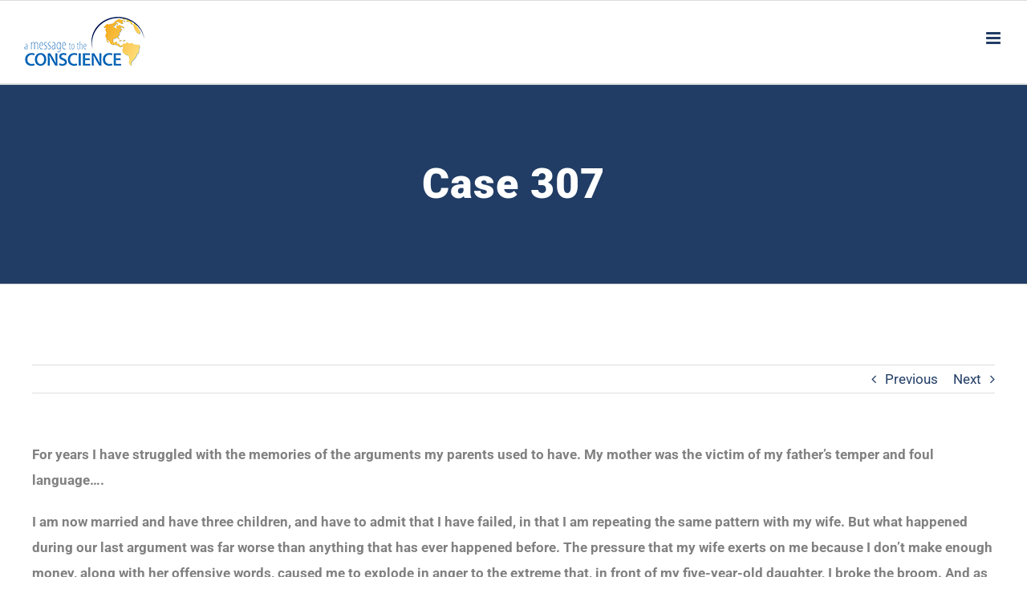

--- FILE ---
content_type: text/html; charset=utf-8
request_url: https://message2conscience.com/case-307/
body_size: 11061
content:
<!DOCTYPE html>
<html class="avada-html-layout-wide avada-html-header-position-top" lang="en-US" prefix="og: http://ogp.me/ns# fb: http://ogp.me/ns/fb#">
<head>
	<meta http-equiv="X-UA-Compatible" content="IE=edge"/>
	<meta http-equiv="Content-Type" content="text/html; charset=utf-8"/>
	<meta name="viewport" content="width=device-width, initial-scale=1"/>
	<title>Case 307 &#8211; Hermano Pablo Ministries</title>
<meta name='robots' content='max-image-preview:large'/>
<link rel="alternate" type="application/rss+xml" title="Hermano Pablo Ministries &raquo; Feed" href="https://message2conscience.com/feed/"/>
<link rel="alternate" type="application/rss+xml" title="Hermano Pablo Ministries &raquo; Comments Feed" href="https://message2conscience.com/comments/feed/"/>
		
		
		
				<link rel="alternate" type="application/rss+xml" title="Hermano Pablo Ministries &raquo; Case 307 Comments Feed" href="https://message2conscience.com/case-307/feed/"/>
<link rel="alternate" title="oEmbed (JSON)" type="application/json+oembed" href="https://message2conscience.com/wp-json/oembed/1.0/embed?url=https%3A%2F%2Fmessage2conscience.com%2Fcase-307%2F"/>
<link rel="alternate" title="oEmbed (XML)" type="text/xml+oembed" href="https://message2conscience.com/wp-json/oembed/1.0/embed?url=https%3A%2F%2Fmessage2conscience.com%2Fcase-307%2F&#038;format=xml"/>
					<meta name="description" content="For years I have struggled with the  memories of the arguments my parents used to have. My mother was the victim of  my father’s temper and foul language....
I am now married and have three  children, and have to admit that I have failed, in that I am repeating the same"/>
				
		<meta property="og:locale" content="en_US"/>
		<meta property="og:type" content="article"/>
		<meta property="og:site_name" content="Hermano Pablo Ministries"/>
		<meta property="og:title" content="  Case 307"/>
				<meta property="og:description" content="For years I have struggled with the  memories of the arguments my parents used to have. My mother was the victim of  my father’s temper and foul language....
I am now married and have three  children, and have to admit that I have failed, in that I am repeating the same"/>
				<meta property="og:url" content="https://message2conscience.com/case-307/"/>
										<meta property="article:published_time" content="2021-01-15T14:07:25-07:00"/>
							<meta property="article:modified_time" content="2024-04-11T04:24:46-07:00"/>
								<meta name="author" content="Linda Stewart"/>
								<meta property="og:image" content="https://message2conscience.com/wp-content/uploads/2021/01/hpm-logo-1.png"/>
		<meta property="og:image:width" content="150"/>
		<meta property="og:image:height" content="63"/>
		<meta property="og:image:type" content="image/png"/>
				<style id='wp-img-auto-sizes-contain-inline-css' type='text/css'>img:is([sizes=auto i],[sizes^="auto," i]){contain-intrinsic-size:3000px 1500px}</style>
<link rel='stylesheet' id='contact-form-7-css' href='https://message2conscience.com/wp-content/plugins/contact-form-7/includes/css/styles.css?ver=6.1.4' type='text/css' media='all'/>
<link rel='stylesheet' id='avada-parent-stylesheet-css' href='https://message2conscience.com/wp-content/themes/Avada/style.css?ver=6.9' type='text/css' media='all'/>
<link rel='stylesheet' id='avada-child-appstylesheet-css' href='https://message2conscience.com/wp-content/themes/Avada-Child-Theme/dist/css/app.css?ver=1.0.4' type='text/css' media='all'/>
<link rel='stylesheet' id='fusion-dynamic-css-css' href='https://message2conscience.com/wp-content/uploads/fusion-styles/d46760dcc1dda1540e7b5a0a86dc0c1e.min.css?ver=3.14.2' type='text/css' media='all'/>
<link rel='stylesheet' id='avada-fullwidth-md-css' href='https://message2conscience.com/wp-content/plugins/fusion-builder/assets/css/media/fullwidth-md.min.css?ver=3.14.2' type='text/css' media='only screen and (max-width: 1000px)'/>
<link rel='stylesheet' id='avada-fullwidth-sm-css' href='https://message2conscience.com/wp-content/plugins/fusion-builder/assets/css/media/fullwidth-sm.min.css?ver=3.14.2' type='text/css' media='only screen and (max-width: 640px)'/>
<link rel='stylesheet' id='avada-icon-md-css' href='https://message2conscience.com/wp-content/plugins/fusion-builder/assets/css/media/icon-md.min.css?ver=3.14.2' type='text/css' media='only screen and (max-width: 1000px)'/>
<link rel='stylesheet' id='avada-icon-sm-css' href='https://message2conscience.com/wp-content/plugins/fusion-builder/assets/css/media/icon-sm.min.css?ver=3.14.2' type='text/css' media='only screen and (max-width: 640px)'/>
<link rel='stylesheet' id='avada-grid-md-css' href='https://message2conscience.com/wp-content/plugins/fusion-builder/assets/css/media/grid-md.min.css?ver=7.14.2' type='text/css' media='only screen and (max-width: 1000px)'/>
<link rel='stylesheet' id='avada-grid-sm-css' href='https://message2conscience.com/wp-content/plugins/fusion-builder/assets/css/media/grid-sm.min.css?ver=7.14.2' type='text/css' media='only screen and (max-width: 640px)'/>
<link rel='stylesheet' id='avada-image-md-css' href='https://message2conscience.com/wp-content/plugins/fusion-builder/assets/css/media/image-md.min.css?ver=7.14.2' type='text/css' media='only screen and (max-width: 1000px)'/>
<link rel='stylesheet' id='avada-image-sm-css' href='https://message2conscience.com/wp-content/plugins/fusion-builder/assets/css/media/image-sm.min.css?ver=7.14.2' type='text/css' media='only screen and (max-width: 640px)'/>
<link rel='stylesheet' id='avada-person-md-css' href='https://message2conscience.com/wp-content/plugins/fusion-builder/assets/css/media/person-md.min.css?ver=7.14.2' type='text/css' media='only screen and (max-width: 1000px)'/>
<link rel='stylesheet' id='avada-person-sm-css' href='https://message2conscience.com/wp-content/plugins/fusion-builder/assets/css/media/person-sm.min.css?ver=7.14.2' type='text/css' media='only screen and (max-width: 640px)'/>
<link rel='stylesheet' id='avada-section-separator-md-css' href='https://message2conscience.com/wp-content/plugins/fusion-builder/assets/css/media/section-separator-md.min.css?ver=3.14.2' type='text/css' media='only screen and (max-width: 1000px)'/>
<link rel='stylesheet' id='avada-section-separator-sm-css' href='https://message2conscience.com/wp-content/plugins/fusion-builder/assets/css/media/section-separator-sm.min.css?ver=3.14.2' type='text/css' media='only screen and (max-width: 640px)'/>
<link rel='stylesheet' id='avada-social-sharing-md-css' href='https://message2conscience.com/wp-content/plugins/fusion-builder/assets/css/media/social-sharing-md.min.css?ver=7.14.2' type='text/css' media='only screen and (max-width: 1000px)'/>
<link rel='stylesheet' id='avada-social-sharing-sm-css' href='https://message2conscience.com/wp-content/plugins/fusion-builder/assets/css/media/social-sharing-sm.min.css?ver=7.14.2' type='text/css' media='only screen and (max-width: 640px)'/>
<link rel='stylesheet' id='avada-social-links-md-css' href='https://message2conscience.com/wp-content/plugins/fusion-builder/assets/css/media/social-links-md.min.css?ver=7.14.2' type='text/css' media='only screen and (max-width: 1000px)'/>
<link rel='stylesheet' id='avada-social-links-sm-css' href='https://message2conscience.com/wp-content/plugins/fusion-builder/assets/css/media/social-links-sm.min.css?ver=7.14.2' type='text/css' media='only screen and (max-width: 640px)'/>
<link rel='stylesheet' id='avada-tabs-lg-min-css' href='https://message2conscience.com/wp-content/plugins/fusion-builder/assets/css/media/tabs-lg-min.min.css?ver=7.14.2' type='text/css' media='only screen and (min-width: 1000px)'/>
<link rel='stylesheet' id='avada-tabs-lg-max-css' href='https://message2conscience.com/wp-content/plugins/fusion-builder/assets/css/media/tabs-lg-max.min.css?ver=7.14.2' type='text/css' media='only screen and (max-width: 1000px)'/>
<link rel='stylesheet' id='avada-tabs-md-css' href='https://message2conscience.com/wp-content/plugins/fusion-builder/assets/css/media/tabs-md.min.css?ver=7.14.2' type='text/css' media='only screen and (max-width: 1000px)'/>
<link rel='stylesheet' id='avada-tabs-sm-css' href='https://message2conscience.com/wp-content/plugins/fusion-builder/assets/css/media/tabs-sm.min.css?ver=7.14.2' type='text/css' media='only screen and (max-width: 640px)'/>
<link rel='stylesheet' id='awb-text-md-css' href='https://message2conscience.com/wp-content/plugins/fusion-builder/assets/css/media/text-md.min.css?ver=3.14.2' type='text/css' media='only screen and (max-width: 1000px)'/>
<link rel='stylesheet' id='awb-text-sm-css' href='https://message2conscience.com/wp-content/plugins/fusion-builder/assets/css/media/text-sm.min.css?ver=3.14.2' type='text/css' media='only screen and (max-width: 640px)'/>
<link rel='stylesheet' id='awb-title-md-css' href='https://message2conscience.com/wp-content/plugins/fusion-builder/assets/css/media/title-md.min.css?ver=3.14.2' type='text/css' media='only screen and (max-width: 1000px)'/>
<link rel='stylesheet' id='awb-title-sm-css' href='https://message2conscience.com/wp-content/plugins/fusion-builder/assets/css/media/title-sm.min.css?ver=3.14.2' type='text/css' media='only screen and (max-width: 640px)'/>
<link rel='stylesheet' id='awb-post-card-image-sm-css' href='https://message2conscience.com/wp-content/plugins/fusion-builder/assets/css/media/post-card-image-sm.min.css?ver=3.14.2' type='text/css' media='only screen and (max-width: 640px)'/>
<link rel='stylesheet' id='avada-swiper-md-css' href='https://message2conscience.com/wp-content/plugins/fusion-builder/assets/css/media/swiper-md.min.css?ver=7.14.2' type='text/css' media='only screen and (max-width: 1000px)'/>
<link rel='stylesheet' id='avada-swiper-sm-css' href='https://message2conscience.com/wp-content/plugins/fusion-builder/assets/css/media/swiper-sm.min.css?ver=7.14.2' type='text/css' media='only screen and (max-width: 640px)'/>
<link rel='stylesheet' id='avada-post-cards-md-css' href='https://message2conscience.com/wp-content/plugins/fusion-builder/assets/css/media/post-cards-md.min.css?ver=7.14.2' type='text/css' media='only screen and (max-width: 1000px)'/>
<link rel='stylesheet' id='avada-post-cards-sm-css' href='https://message2conscience.com/wp-content/plugins/fusion-builder/assets/css/media/post-cards-sm.min.css?ver=7.14.2' type='text/css' media='only screen and (max-width: 640px)'/>
<link rel='stylesheet' id='avada-facebook-page-md-css' href='https://message2conscience.com/wp-content/plugins/fusion-builder/assets/css/media/facebook-page-md.min.css?ver=7.14.2' type='text/css' media='only screen and (max-width: 1000px)'/>
<link rel='stylesheet' id='avada-facebook-page-sm-css' href='https://message2conscience.com/wp-content/plugins/fusion-builder/assets/css/media/facebook-page-sm.min.css?ver=7.14.2' type='text/css' media='only screen and (max-width: 640px)'/>
<link rel='stylesheet' id='avada-twitter-timeline-md-css' href='https://message2conscience.com/wp-content/plugins/fusion-builder/assets/css/media/twitter-timeline-md.min.css?ver=7.14.2' type='text/css' media='only screen and (max-width: 1000px)'/>
<link rel='stylesheet' id='avada-twitter-timeline-sm-css' href='https://message2conscience.com/wp-content/plugins/fusion-builder/assets/css/media/twitter-timeline-sm.min.css?ver=7.14.2' type='text/css' media='only screen and (max-width: 640px)'/>
<link rel='stylesheet' id='avada-flickr-md-css' href='https://message2conscience.com/wp-content/plugins/fusion-builder/assets/css/media/flickr-md.min.css?ver=7.14.2' type='text/css' media='only screen and (max-width: 1000px)'/>
<link rel='stylesheet' id='avada-flickr-sm-css' href='https://message2conscience.com/wp-content/plugins/fusion-builder/assets/css/media/flickr-sm.min.css?ver=7.14.2' type='text/css' media='only screen and (max-width: 640px)'/>
<link rel='stylesheet' id='avada-tagcloud-md-css' href='https://message2conscience.com/wp-content/plugins/fusion-builder/assets/css/media/tagcloud-md.min.css?ver=7.14.2' type='text/css' media='only screen and (max-width: 1000px)'/>
<link rel='stylesheet' id='avada-tagcloud-sm-css' href='https://message2conscience.com/wp-content/plugins/fusion-builder/assets/css/media/tagcloud-sm.min.css?ver=7.14.2' type='text/css' media='only screen and (max-width: 640px)'/>
<link rel='stylesheet' id='avada-instagram-md-css' href='https://message2conscience.com/wp-content/plugins/fusion-builder/assets/css/media/instagram-md.min.css?ver=7.14.2' type='text/css' media='only screen and (max-width: 1000px)'/>
<link rel='stylesheet' id='avada-instagram-sm-css' href='https://message2conscience.com/wp-content/plugins/fusion-builder/assets/css/media/instagram-sm.min.css?ver=7.14.2' type='text/css' media='only screen and (max-width: 640px)'/>
<link rel='stylesheet' id='awb-meta-md-css' href='https://message2conscience.com/wp-content/plugins/fusion-builder/assets/css/media/meta-md.min.css?ver=7.14.2' type='text/css' media='only screen and (max-width: 1000px)'/>
<link rel='stylesheet' id='awb-meta-sm-css' href='https://message2conscience.com/wp-content/plugins/fusion-builder/assets/css/media/meta-sm.min.css?ver=7.14.2' type='text/css' media='only screen and (max-width: 640px)'/>
<link rel='stylesheet' id='awb-layout-colums-md-css' href='https://message2conscience.com/wp-content/plugins/fusion-builder/assets/css/media/layout-columns-md.min.css?ver=3.14.2' type='text/css' media='only screen and (max-width: 1000px)'/>
<link rel='stylesheet' id='awb-layout-colums-sm-css' href='https://message2conscience.com/wp-content/plugins/fusion-builder/assets/css/media/layout-columns-sm.min.css?ver=3.14.2' type='text/css' media='only screen and (max-width: 640px)'/>
<link rel='stylesheet' id='avada-max-1c-css' href='https://message2conscience.com/wp-content/themes/Avada/assets/css/media/max-1c.min.css?ver=7.14.2' type='text/css' media='only screen and (max-width: 640px)'/>
<link rel='stylesheet' id='avada-max-2c-css' href='https://message2conscience.com/wp-content/themes/Avada/assets/css/media/max-2c.min.css?ver=7.14.2' type='text/css' media='only screen and (max-width: 712px)'/>
<link rel='stylesheet' id='avada-min-2c-max-3c-css' href='https://message2conscience.com/wp-content/themes/Avada/assets/css/media/min-2c-max-3c.min.css?ver=7.14.2' type='text/css' media='only screen and (min-width: 712px) and (max-width: 784px)'/>
<link rel='stylesheet' id='avada-min-3c-max-4c-css' href='https://message2conscience.com/wp-content/themes/Avada/assets/css/media/min-3c-max-4c.min.css?ver=7.14.2' type='text/css' media='only screen and (min-width: 784px) and (max-width: 856px)'/>
<link rel='stylesheet' id='avada-min-4c-max-5c-css' href='https://message2conscience.com/wp-content/themes/Avada/assets/css/media/min-4c-max-5c.min.css?ver=7.14.2' type='text/css' media='only screen and (min-width: 856px) and (max-width: 928px)'/>
<link rel='stylesheet' id='avada-min-5c-max-6c-css' href='https://message2conscience.com/wp-content/themes/Avada/assets/css/media/min-5c-max-6c.min.css?ver=7.14.2' type='text/css' media='only screen and (min-width: 928px) and (max-width: 1000px)'/>
<link rel='stylesheet' id='avada-min-shbp-css' href='https://message2conscience.com/wp-content/themes/Avada/assets/css/media/min-shbp.min.css?ver=7.14.2' type='text/css' media='only screen and (min-width: 1286px)'/>
<link rel='stylesheet' id='avada-min-shbp-header-legacy-css' href='https://message2conscience.com/wp-content/themes/Avada/assets/css/media/min-shbp-header-legacy.min.css?ver=7.14.2' type='text/css' media='only screen and (min-width: 1286px)'/>
<link rel='stylesheet' id='avada-max-shbp-css' href='https://message2conscience.com/wp-content/themes/Avada/assets/css/media/max-shbp.min.css?ver=7.14.2' type='text/css' media='only screen and (max-width: 1285px)'/>
<link rel='stylesheet' id='avada-max-shbp-header-legacy-css' href='https://message2conscience.com/wp-content/themes/Avada/assets/css/media/max-shbp-header-legacy.min.css?ver=7.14.2' type='text/css' media='only screen and (max-width: 1285px)'/>
<link rel='stylesheet' id='avada-max-sh-shbp-css' href='https://message2conscience.com/wp-content/themes/Avada/assets/css/media/max-sh-shbp.min.css?ver=7.14.2' type='text/css' media='only screen and (max-width: 1285px)'/>
<link rel='stylesheet' id='avada-max-sh-shbp-header-legacy-css' href='https://message2conscience.com/wp-content/themes/Avada/assets/css/media/max-sh-shbp-header-legacy.min.css?ver=7.14.2' type='text/css' media='only screen and (max-width: 1285px)'/>
<link rel='stylesheet' id='avada-min-768-max-1024-p-css' href='https://message2conscience.com/wp-content/themes/Avada/assets/css/media/min-768-max-1024-p.min.css?ver=7.14.2' type='text/css' media='only screen and (min-device-width: 768px) and (max-device-width: 1024px) and (orientation: portrait)'/>
<link rel='stylesheet' id='avada-min-768-max-1024-p-header-legacy-css' href='https://message2conscience.com/wp-content/themes/Avada/assets/css/media/min-768-max-1024-p-header-legacy.min.css?ver=7.14.2' type='text/css' media='only screen and (min-device-width: 768px) and (max-device-width: 1024px) and (orientation: portrait)'/>
<link rel='stylesheet' id='avada-min-768-max-1024-l-css' href='https://message2conscience.com/wp-content/themes/Avada/assets/css/media/min-768-max-1024-l.min.css?ver=7.14.2' type='text/css' media='only screen and (min-device-width: 768px) and (max-device-width: 1024px) and (orientation: landscape)'/>
<link rel='stylesheet' id='avada-min-768-max-1024-l-header-legacy-css' href='https://message2conscience.com/wp-content/themes/Avada/assets/css/media/min-768-max-1024-l-header-legacy.min.css?ver=7.14.2' type='text/css' media='only screen and (min-device-width: 768px) and (max-device-width: 1024px) and (orientation: landscape)'/>
<link rel='stylesheet' id='avada-max-sh-cbp-css' href='https://message2conscience.com/wp-content/themes/Avada/assets/css/media/max-sh-cbp.min.css?ver=7.14.2' type='text/css' media='only screen and (max-width: 1000px)'/>
<link rel='stylesheet' id='avada-max-sh-sbp-css' href='https://message2conscience.com/wp-content/themes/Avada/assets/css/media/max-sh-sbp.min.css?ver=7.14.2' type='text/css' media='only screen and (max-width: 1000px)'/>
<link rel='stylesheet' id='avada-max-sh-640-css' href='https://message2conscience.com/wp-content/themes/Avada/assets/css/media/max-sh-640.min.css?ver=7.14.2' type='text/css' media='only screen and (max-width: 640px)'/>
<link rel='stylesheet' id='avada-max-shbp-18-css' href='https://message2conscience.com/wp-content/themes/Avada/assets/css/media/max-shbp-18.min.css?ver=7.14.2' type='text/css' media='only screen and (max-width: 1267px)'/>
<link rel='stylesheet' id='avada-max-shbp-32-css' href='https://message2conscience.com/wp-content/themes/Avada/assets/css/media/max-shbp-32.min.css?ver=7.14.2' type='text/css' media='only screen and (max-width: 1253px)'/>
<link rel='stylesheet' id='avada-min-sh-cbp-css' href='https://message2conscience.com/wp-content/themes/Avada/assets/css/media/min-sh-cbp.min.css?ver=7.14.2' type='text/css' media='only screen and (min-width: 1000px)'/>
<link rel='stylesheet' id='avada-max-640-css' href='https://message2conscience.com/wp-content/themes/Avada/assets/css/media/max-640.min.css?ver=7.14.2' type='text/css' media='only screen and (max-device-width: 640px)'/>
<link rel='stylesheet' id='avada-max-main-css' href='https://message2conscience.com/wp-content/themes/Avada/assets/css/media/max-main.min.css?ver=7.14.2' type='text/css' media='only screen and (max-width: 1000px)'/>
<link rel='stylesheet' id='avada-max-cbp-css' href='https://message2conscience.com/wp-content/themes/Avada/assets/css/media/max-cbp.min.css?ver=7.14.2' type='text/css' media='only screen and (max-width: 1000px)'/>
<link rel='stylesheet' id='avada-max-sh-cbp-cf7-css' href='https://message2conscience.com/wp-content/themes/Avada/assets/css/media/max-sh-cbp-cf7.min.css?ver=7.14.2' type='text/css' media='only screen and (max-width: 1000px)'/>
<link rel='stylesheet' id='avada-max-sh-cbp-social-sharing-css' href='https://message2conscience.com/wp-content/themes/Avada/assets/css/media/max-sh-cbp-social-sharing.min.css?ver=7.14.2' type='text/css' media='only screen and (max-width: 1000px)'/>
<link rel='stylesheet' id='fb-max-sh-cbp-css' href='https://message2conscience.com/wp-content/plugins/fusion-builder/assets/css/media/max-sh-cbp.min.css?ver=3.14.2' type='text/css' media='only screen and (max-width: 1000px)'/>
<link rel='stylesheet' id='fb-min-768-max-1024-p-css' href='https://message2conscience.com/wp-content/plugins/fusion-builder/assets/css/media/min-768-max-1024-p.min.css?ver=3.14.2' type='text/css' media='only screen and (min-device-width: 768px) and (max-device-width: 1024px) and (orientation: portrait)'/>
<link rel='stylesheet' id='fb-max-640-css' href='https://message2conscience.com/wp-content/plugins/fusion-builder/assets/css/media/max-640.min.css?ver=3.14.2' type='text/css' media='only screen and (max-device-width: 640px)'/>
<link rel='stylesheet' id='fb-max-1c-css' href='https://message2conscience.com/wp-content/plugins/fusion-builder/assets/css/media/max-1c.css?ver=3.14.2' type='text/css' media='only screen and (max-width: 640px)'/>
<link rel='stylesheet' id='fb-max-2c-css' href='https://message2conscience.com/wp-content/plugins/fusion-builder/assets/css/media/max-2c.css?ver=3.14.2' type='text/css' media='only screen and (max-width: 712px)'/>
<link rel='stylesheet' id='fb-min-2c-max-3c-css' href='https://message2conscience.com/wp-content/plugins/fusion-builder/assets/css/media/min-2c-max-3c.css?ver=3.14.2' type='text/css' media='only screen and (min-width: 712px) and (max-width: 784px)'/>
<link rel='stylesheet' id='fb-min-3c-max-4c-css' href='https://message2conscience.com/wp-content/plugins/fusion-builder/assets/css/media/min-3c-max-4c.css?ver=3.14.2' type='text/css' media='only screen and (min-width: 784px) and (max-width: 856px)'/>
<link rel='stylesheet' id='fb-min-4c-max-5c-css' href='https://message2conscience.com/wp-content/plugins/fusion-builder/assets/css/media/min-4c-max-5c.css?ver=3.14.2' type='text/css' media='only screen and (min-width: 856px) and (max-width: 928px)'/>
<link rel='stylesheet' id='fb-min-5c-max-6c-css' href='https://message2conscience.com/wp-content/plugins/fusion-builder/assets/css/media/min-5c-max-6c.css?ver=3.14.2' type='text/css' media='only screen and (min-width: 928px) and (max-width: 1000px)'/>
<script type="text/javascript" src="https://message2conscience.com/wp-includes/js/jquery/jquery.min.js?ver=3.7.1" id="jquery-core-js"></script>
<link rel="https://api.w.org/" href="https://message2conscience.com/wp-json/"/><link rel="alternate" title="JSON" type="application/json" href="https://message2conscience.com/wp-json/wp/v2/posts/20307"/><link rel="EditURI" type="application/rsd+xml" title="RSD" href="https://message2conscience.com/xmlrpc.php?rsd"/>
<meta name="generator" content="WordPress 6.9"/>
<link rel="canonical" href="https://message2conscience.com/case-307/"/>
<link rel='shortlink' href='https://message2conscience.com/?p=20307'/>
		<link rel="manifest" href="https://message2conscience.com/wp-json/wp/v2/web-app-manifest">
					<meta name="theme-color" content="#fff">
								<meta name="apple-mobile-web-app-capable" content="yes">
				<meta name="mobile-web-app-capable" content="yes">

				<link rel="apple-touch-startup-image" href="https://message2conscience.com/wp-content/uploads/2022/08/cropped-English-Logo-Square-192x192.png">

				<meta name="apple-mobile-web-app-title" content="HPM">
		<meta name="application-name" content="HPM">
		<link rel="preload" href="https://message2conscience.com/wp-content/uploads/fusion-gfonts/KFO7CnqEu92Fr1ME7kSn66aGLdTylUAMa3yUBA.woff2" as="font" type="font/woff2" crossorigin><style type="text/css" id="css-fb-visibility">@media screen and (max-width:640px){.fusion-no-small-visibility{display:none!important}body .sm-text-align-center{text-align:center!important}body .sm-text-align-left{text-align:left!important}body .sm-text-align-right{text-align:right!important}body .sm-text-align-justify{text-align:justify!important}body .sm-flex-align-center{justify-content:center!important}body .sm-flex-align-flex-start{justify-content:flex-start!important}body .sm-flex-align-flex-end{justify-content:flex-end!important}body .sm-mx-auto{margin-left:auto!important;margin-right:auto!important}body .sm-ml-auto{margin-left:auto!important}body .sm-mr-auto{margin-right:auto!important}body .fusion-absolute-position-small{position:absolute;width:100%}.awb-sticky.awb-sticky-small{position:sticky;top:var(--awb-sticky-offset,0)}}@media screen and (min-width:641px) and (max-width:1000px){.fusion-no-medium-visibility{display:none!important}body .md-text-align-center{text-align:center!important}body .md-text-align-left{text-align:left!important}body .md-text-align-right{text-align:right!important}body .md-text-align-justify{text-align:justify!important}body .md-flex-align-center{justify-content:center!important}body .md-flex-align-flex-start{justify-content:flex-start!important}body .md-flex-align-flex-end{justify-content:flex-end!important}body .md-mx-auto{margin-left:auto!important;margin-right:auto!important}body .md-ml-auto{margin-left:auto!important}body .md-mr-auto{margin-right:auto!important}body .fusion-absolute-position-medium{position:absolute;width:100%}.awb-sticky.awb-sticky-medium{position:sticky;top:var(--awb-sticky-offset,0)}}@media screen and (min-width:1001px){.fusion-no-large-visibility{display:none!important}body .lg-text-align-center{text-align:center!important}body .lg-text-align-left{text-align:left!important}body .lg-text-align-right{text-align:right!important}body .lg-text-align-justify{text-align:justify!important}body .lg-flex-align-center{justify-content:center!important}body .lg-flex-align-flex-start{justify-content:flex-start!important}body .lg-flex-align-flex-end{justify-content:flex-end!important}body .lg-mx-auto{margin-left:auto!important;margin-right:auto!important}body .lg-ml-auto{margin-left:auto!important}body .lg-mr-auto{margin-right:auto!important}body .fusion-absolute-position-large{position:absolute;width:100%}.awb-sticky.awb-sticky-large{position:sticky;top:var(--awb-sticky-offset,0)}}</style><link rel="icon" href="https://message2conscience.com/wp-content/uploads/2022/08/cropped-English-Logo-Square-32x32.png" sizes="32x32"/>
<link rel="icon" href="https://message2conscience.com/wp-content/uploads/2022/08/cropped-English-Logo-Square-192x192.png" sizes="192x192"/>
<link rel="apple-touch-icon" href="https://message2conscience.com/wp-content/uploads/2022/08/cropped-English-Logo-Square-180x180.png"/>
<meta name="msapplication-TileImage" content="https://message2conscience.com/wp-content/uploads/2022/08/cropped-English-Logo-Square-270x270.png"/>
		<script type="text/javascript">var doc=document.documentElement;doc.setAttribute('data-useragent',navigator.userAgent);</script>
		
	<style id='global-styles-inline-css' type='text/css'>:root{--wp--preset--aspect-ratio--square:1;--wp--preset--aspect-ratio--4-3: 4/3;--wp--preset--aspect-ratio--3-4: 3/4;--wp--preset--aspect-ratio--3-2: 3/2;--wp--preset--aspect-ratio--2-3: 2/3;--wp--preset--aspect-ratio--16-9: 16/9;--wp--preset--aspect-ratio--9-16: 9/16;--wp--preset--color--black:#000;--wp--preset--color--cyan-bluish-gray:#abb8c3;--wp--preset--color--white:#fff;--wp--preset--color--pale-pink:#f78da7;--wp--preset--color--vivid-red:#cf2e2e;--wp--preset--color--luminous-vivid-orange:#ff6900;--wp--preset--color--luminous-vivid-amber:#fcb900;--wp--preset--color--light-green-cyan:#7bdcb5;--wp--preset--color--vivid-green-cyan:#00d084;--wp--preset--color--pale-cyan-blue:#8ed1fc;--wp--preset--color--vivid-cyan-blue:#0693e3;--wp--preset--color--vivid-purple:#9b51e0;--wp--preset--color--awb-color-1:#fff;--wp--preset--color--awb-color-2:#f6f6f6;--wp--preset--color--awb-color-3:#e0dede;--wp--preset--color--awb-color-4:gray;--wp--preset--color--awb-color-5:#1a80b6;--wp--preset--color--awb-color-6:#213d65;--wp--preset--color--awb-color-7:#333;--wp--preset--color--awb-color-8:#2d2d2d;--wp--preset--color--awb-color-custom-10:#105378;--wp--preset--color--awb-color-custom-11:rgba(28,214,195,.83);--wp--preset--color--awb-color-custom-12:#787878;--wp--preset--color--awb-color-custom-13:#4b75ac;--wp--preset--color--awb-color-custom-14:#ebeaea;--wp--preset--color--awb-color-custom-15:#ebebeb;--wp--preset--color--awb-color-custom-16:#90c9e8;--wp--preset--color--awb-color-custom-17:#5aabd6;--wp--preset--color--awb-color-custom-18:#ddd;--wp--preset--gradient--vivid-cyan-blue-to-vivid-purple:linear-gradient(135deg,#0693e3 0%,#9b51e0 100%);--wp--preset--gradient--light-green-cyan-to-vivid-green-cyan:linear-gradient(135deg,#7adcb4 0%,#00d082 100%);--wp--preset--gradient--luminous-vivid-amber-to-luminous-vivid-orange:linear-gradient(135deg,#fcb900 0%,#ff6900 100%);--wp--preset--gradient--luminous-vivid-orange-to-vivid-red:linear-gradient(135deg,#ff6900 0%,#cf2e2e 100%);--wp--preset--gradient--very-light-gray-to-cyan-bluish-gray:linear-gradient(135deg,#eee 0%,#a9b8c3 100%);--wp--preset--gradient--cool-to-warm-spectrum:linear-gradient(135deg,#4aeadc 0%,#9778d1 20%,#cf2aba 40%,#ee2c82 60%,#fb6962 80%,#fef84c 100%);--wp--preset--gradient--blush-light-purple:linear-gradient(135deg,#ffceec 0%,#9896f0 100%);--wp--preset--gradient--blush-bordeaux:linear-gradient(135deg,#fecda5 0%,#fe2d2d 50%,#6b003e 100%);--wp--preset--gradient--luminous-dusk:linear-gradient(135deg,#ffcb70 0%,#c751c0 50%,#4158d0 100%);--wp--preset--gradient--pale-ocean:linear-gradient(135deg,#fff5cb 0%,#b6e3d4 50%,#33a7b5 100%);--wp--preset--gradient--electric-grass:linear-gradient(135deg,#caf880 0%,#71ce7e 100%);--wp--preset--gradient--midnight:linear-gradient(135deg,#020381 0%,#2874fc 100%);--wp--preset--font-size--small:12.75px;--wp--preset--font-size--medium:20px;--wp--preset--font-size--large:25.5px;--wp--preset--font-size--x-large:42px;--wp--preset--font-size--normal:17px;--wp--preset--font-size--xlarge:34px;--wp--preset--font-size--huge:51px;--wp--preset--spacing--20:.44rem;--wp--preset--spacing--30:.67rem;--wp--preset--spacing--40:1rem;--wp--preset--spacing--50:1.5rem;--wp--preset--spacing--60:2.25rem;--wp--preset--spacing--70:3.38rem;--wp--preset--spacing--80:5.06rem;--wp--preset--shadow--natural:6px 6px 9px rgba(0,0,0,.2);--wp--preset--shadow--deep:12px 12px 50px rgba(0,0,0,.4);--wp--preset--shadow--sharp:6px 6px 0 rgba(0,0,0,.2);--wp--preset--shadow--outlined:6px 6px 0 -3px #fff , 6px 6px #000;--wp--preset--shadow--crisp:6px 6px 0 #000}:where(.is-layout-flex){gap:.5em}:where(.is-layout-grid){gap:.5em}body .is-layout-flex{display:flex}.is-layout-flex{flex-wrap:wrap;align-items:center}.is-layout-flex > :is(*, div){margin:0}body .is-layout-grid{display:grid}.is-layout-grid > :is(*, div){margin:0}:where(.wp-block-columns.is-layout-flex){gap:2em}:where(.wp-block-columns.is-layout-grid){gap:2em}:where(.wp-block-post-template.is-layout-flex){gap:1.25em}:where(.wp-block-post-template.is-layout-grid){gap:1.25em}.has-black-color{color:var(--wp--preset--color--black)!important}.has-cyan-bluish-gray-color{color:var(--wp--preset--color--cyan-bluish-gray)!important}.has-white-color{color:var(--wp--preset--color--white)!important}.has-pale-pink-color{color:var(--wp--preset--color--pale-pink)!important}.has-vivid-red-color{color:var(--wp--preset--color--vivid-red)!important}.has-luminous-vivid-orange-color{color:var(--wp--preset--color--luminous-vivid-orange)!important}.has-luminous-vivid-amber-color{color:var(--wp--preset--color--luminous-vivid-amber)!important}.has-light-green-cyan-color{color:var(--wp--preset--color--light-green-cyan)!important}.has-vivid-green-cyan-color{color:var(--wp--preset--color--vivid-green-cyan)!important}.has-pale-cyan-blue-color{color:var(--wp--preset--color--pale-cyan-blue)!important}.has-vivid-cyan-blue-color{color:var(--wp--preset--color--vivid-cyan-blue)!important}.has-vivid-purple-color{color:var(--wp--preset--color--vivid-purple)!important}.has-black-background-color{background-color:var(--wp--preset--color--black)!important}.has-cyan-bluish-gray-background-color{background-color:var(--wp--preset--color--cyan-bluish-gray)!important}.has-white-background-color{background-color:var(--wp--preset--color--white)!important}.has-pale-pink-background-color{background-color:var(--wp--preset--color--pale-pink)!important}.has-vivid-red-background-color{background-color:var(--wp--preset--color--vivid-red)!important}.has-luminous-vivid-orange-background-color{background-color:var(--wp--preset--color--luminous-vivid-orange)!important}.has-luminous-vivid-amber-background-color{background-color:var(--wp--preset--color--luminous-vivid-amber)!important}.has-light-green-cyan-background-color{background-color:var(--wp--preset--color--light-green-cyan)!important}.has-vivid-green-cyan-background-color{background-color:var(--wp--preset--color--vivid-green-cyan)!important}.has-pale-cyan-blue-background-color{background-color:var(--wp--preset--color--pale-cyan-blue)!important}.has-vivid-cyan-blue-background-color{background-color:var(--wp--preset--color--vivid-cyan-blue)!important}.has-vivid-purple-background-color{background-color:var(--wp--preset--color--vivid-purple)!important}.has-black-border-color{border-color:var(--wp--preset--color--black)!important}.has-cyan-bluish-gray-border-color{border-color:var(--wp--preset--color--cyan-bluish-gray)!important}.has-white-border-color{border-color:var(--wp--preset--color--white)!important}.has-pale-pink-border-color{border-color:var(--wp--preset--color--pale-pink)!important}.has-vivid-red-border-color{border-color:var(--wp--preset--color--vivid-red)!important}.has-luminous-vivid-orange-border-color{border-color:var(--wp--preset--color--luminous-vivid-orange)!important}.has-luminous-vivid-amber-border-color{border-color:var(--wp--preset--color--luminous-vivid-amber)!important}.has-light-green-cyan-border-color{border-color:var(--wp--preset--color--light-green-cyan)!important}.has-vivid-green-cyan-border-color{border-color:var(--wp--preset--color--vivid-green-cyan)!important}.has-pale-cyan-blue-border-color{border-color:var(--wp--preset--color--pale-cyan-blue)!important}.has-vivid-cyan-blue-border-color{border-color:var(--wp--preset--color--vivid-cyan-blue)!important}.has-vivid-purple-border-color{border-color:var(--wp--preset--color--vivid-purple)!important}.has-vivid-cyan-blue-to-vivid-purple-gradient-background{background:var(--wp--preset--gradient--vivid-cyan-blue-to-vivid-purple)!important}.has-light-green-cyan-to-vivid-green-cyan-gradient-background{background:var(--wp--preset--gradient--light-green-cyan-to-vivid-green-cyan)!important}.has-luminous-vivid-amber-to-luminous-vivid-orange-gradient-background{background:var(--wp--preset--gradient--luminous-vivid-amber-to-luminous-vivid-orange)!important}.has-luminous-vivid-orange-to-vivid-red-gradient-background{background:var(--wp--preset--gradient--luminous-vivid-orange-to-vivid-red)!important}.has-very-light-gray-to-cyan-bluish-gray-gradient-background{background:var(--wp--preset--gradient--very-light-gray-to-cyan-bluish-gray)!important}.has-cool-to-warm-spectrum-gradient-background{background:var(--wp--preset--gradient--cool-to-warm-spectrum)!important}.has-blush-light-purple-gradient-background{background:var(--wp--preset--gradient--blush-light-purple)!important}.has-blush-bordeaux-gradient-background{background:var(--wp--preset--gradient--blush-bordeaux)!important}.has-luminous-dusk-gradient-background{background:var(--wp--preset--gradient--luminous-dusk)!important}.has-pale-ocean-gradient-background{background:var(--wp--preset--gradient--pale-ocean)!important}.has-electric-grass-gradient-background{background:var(--wp--preset--gradient--electric-grass)!important}.has-midnight-gradient-background{background:var(--wp--preset--gradient--midnight)!important}.has-small-font-size{font-size:var(--wp--preset--font-size--small)!important}.has-medium-font-size{font-size:var(--wp--preset--font-size--medium)!important}.has-large-font-size{font-size:var(--wp--preset--font-size--large)!important}.has-x-large-font-size{font-size:var(--wp--preset--font-size--x-large)!important}</style>
</head>

<body class="wp-singular post-template-default single single-post postid-20307 single-format-standard wp-theme-Avada wp-child-theme-Avada-Child-Theme fusion-image-hovers fusion-pagination-sizing fusion-button_type-flat fusion-button_span-no fusion-button_gradient-linear avada-image-rollover-circle-yes avada-image-rollover-yes avada-image-rollover-direction-center_vertical fusion-has-button-gradient fusion-body ltr fusion-sticky-header no-tablet-sticky-header no-mobile-sticky-header no-mobile-slidingbar no-mobile-totop fusion-disable-outline fusion-sub-menu-fade mobile-logo-pos-left layout-wide-mode avada-has-boxed-modal-shadow-none layout-scroll-offset-full avada-has-zero-margin-offset-top fusion-top-header menu-text-align-center mobile-menu-design-modern fusion-show-pagination-text fusion-header-layout-v3 avada-responsive avada-footer-fx-none avada-menu-highlight-style-background fusion-search-form-classic fusion-main-menu-search-dropdown fusion-avatar-square avada-dropdown-styles avada-blog-layout-grid avada-blog-archive-layout-grid avada-header-shadow-no avada-menu-icon-position-left avada-has-megamenu-shadow fusion-has-main-nav-icon-circle avada-has-header-100-width avada-has-pagetitle-bg-full avada-has-pagetitle-bg-parallax avada-has-main-nav-search-icon avada-has-100-footer avada-has-breadcrumb-mobile-hidden avada-has-titlebar-bar_and_content avada-has-pagination-padding avada-flyout-menu-direction-fade avada-ec-views-v1" data-awb-post-id="20307">
		<a class="skip-link screen-reader-text" href="#content">Skip to content</a>

	<div id="boxed-wrapper">
		
		<div id="wrapper" class="fusion-wrapper">
			<div id="home" style="position:relative;top:-1px;"></div>
							
					
			<header class="fusion-header-wrapper">
				<div class="fusion-header-v3 fusion-logo-alignment fusion-logo-left fusion-sticky-menu- fusion-sticky-logo- fusion-mobile-logo-  fusion-mobile-menu-design-modern">
					
<div class="fusion-secondary-header">
	<div class="fusion-row">
							<div class="fusion-alignright">
				<nav class="fusion-secondary-menu" role="navigation" aria-label="Secondary Menu"></nav>			</div>
			</div>
</div>
<div class="fusion-header-sticky-height"></div>
<div class="fusion-header">
	<div class="fusion-row">
					<div class="fusion-logo" data-margin-top="10px" data-margin-bottom="10px" data-margin-left="0px" data-margin-right="0px">
			<a class="fusion-logo-link" href="https://message2conscience.com/">

						<!-- standard logo -->
			<img src="https://message2conscience.com/wp-content/uploads/2021/01/hpm-logo-1.png" srcset="https://message2conscience.com/wp-content/uploads/2021/01/hpm-logo-1.png 1x" width="150" height="63" alt="Hermano Pablo Ministries Logo" data-retina_logo_url="" class="fusion-standard-logo"/>

			
					</a>
		</div>		<nav class="fusion-main-menu" aria-label="Main Menu"><ul id="menu-message-main-menu" class="fusion-menu"><li id="menu-item-1475" class="menu-item menu-item-type-custom menu-item-object-custom menu-item-has-children menu-item-1475 fusion-dropdown-menu" data-item-id="1475"><a class="fusion-background-highlight"><span class="menu-text">About Us</span> <span class="fusion-caret"><i class="fusion-dropdown-indicator" aria-hidden="true"></i></span></a><ul class="sub-menu"><li id="menu-item-1923" class="menu-item menu-item-type-post_type menu-item-object-page menu-item-1923 fusion-dropdown-submenu"><a href="https://message2conscience.com/about-us/" class="fusion-background-highlight"><span>Overview</span></a></li><li id="menu-item-625" class="menu-item menu-item-type-post_type menu-item-object-page menu-item-625 fusion-dropdown-submenu"><a href="https://message2conscience.com/history/" class="fusion-background-highlight"><span>History</span></a></li><li id="menu-item-624" class="menu-item menu-item-type-post_type menu-item-object-page menu-item-624 fusion-dropdown-submenu"><a href="https://message2conscience.com/staff/" class="fusion-background-highlight"><span>Staff &#038; Directors</span></a></li><li id="menu-item-1026" class="menu-item menu-item-type-post_type menu-item-object-page menu-item-1026 fusion-dropdown-submenu"><a href="https://message2conscience.com/testimonies/" class="fusion-background-highlight"><span>Testimonies</span></a></li><li id="menu-item-21484" class="menu-item menu-item-type-post_type menu-item-object-page menu-item-21484 fusion-dropdown-submenu"><a href="https://message2conscience.com/newsletter/" class="fusion-background-highlight"><span>Newsletter</span></a></li><li id="menu-item-1895" class="menu-item menu-item-type-post_type menu-item-object-page menu-item-1895 fusion-dropdown-submenu"><a href="https://message2conscience.com/contact/" class="fusion-background-highlight"><span>Contact</span></a></li></ul></li><li id="menu-item-1616" class="menu-item menu-item-type-custom menu-item-object-custom menu-item-has-children menu-item-1616 fusion-dropdown-menu" data-item-id="1616"><a class="fusion-background-highlight"><span class="menu-text">Programs</span> <span class="fusion-caret"><i class="fusion-dropdown-indicator" aria-hidden="true"></i></span></a><ul class="sub-menu"><li id="menu-item-1601" class="menu-item menu-item-type-post_type menu-item-object-page menu-item-1601 fusion-dropdown-submenu"><a href="https://message2conscience.com/programs/" class="fusion-background-highlight"><span>Watch Now</span></a></li><li id="menu-item-22863" class="menu-item menu-item-type-post_type menu-item-object-page menu-item-22863 fusion-dropdown-submenu"><a href="https://message2conscience.com/audio/" class="fusion-background-highlight"><span>Hermano Pablo Sermons</span></a></li><li id="menu-item-1630" class="menu-item menu-item-type-custom menu-item-object-custom menu-item-1630 fusion-dropdown-submenu"><a target="_blank" rel="noopener noreferrer" href="https://www.conciencia.net/" class="fusion-background-highlight"><span>Programs in Spanish</span></a></li></ul></li><li id="menu-item-1607" class="menu-item menu-item-type-post_type menu-item-object-page menu-item-1607" data-item-id="1607"><a href="https://message2conscience.com/cases/" class="fusion-background-highlight"><span class="menu-text">Case of the Week</span></a></li><li id="menu-item-1653" class="menu-item menu-item-type-post_type menu-item-object-page menu-item-1653" data-item-id="1653"><a href="https://message2conscience.com/donate/" class="fusion-background-highlight"><span class="menu-text">Donate Now</span></a></li><li class="fusion-custom-menu-item fusion-main-menu-search"><a class="fusion-main-menu-icon" href="#" aria-label="Search" data-title="Search" title="Search" role="button" aria-expanded="false"></a><div class="fusion-custom-menu-item-contents"><form role="search" method="get" id="searchform" class="searchform" action="https://message2conscience.com/">
	<div>
		<label class="screen-reader-text" for="s">Search for:</label>
		<input type="text" value="" name="s" id="s" placeholder="Search..."/>
		<input type="submit" id="searchsubmit" value="Search"/>
	</div>
</form>
</div></li></ul></nav><div class="fusion-mobile-navigation"><ul id="menu-message-main-menu-1" class="fusion-mobile-menu"><li class="menu-item menu-item-type-custom menu-item-object-custom menu-item-has-children menu-item-1475 fusion-dropdown-menu" data-item-id="1475"><a class="fusion-background-highlight"><span class="menu-text">About Us</span> <span class="fusion-caret"><i class="fusion-dropdown-indicator" aria-hidden="true"></i></span></a><ul class="sub-menu"><li class="menu-item menu-item-type-post_type menu-item-object-page menu-item-1923 fusion-dropdown-submenu"><a href="https://message2conscience.com/about-us/" class="fusion-background-highlight"><span>Overview</span></a></li><li class="menu-item menu-item-type-post_type menu-item-object-page menu-item-625 fusion-dropdown-submenu"><a href="https://message2conscience.com/history/" class="fusion-background-highlight"><span>History</span></a></li><li class="menu-item menu-item-type-post_type menu-item-object-page menu-item-624 fusion-dropdown-submenu"><a href="https://message2conscience.com/staff/" class="fusion-background-highlight"><span>Staff &#038; Directors</span></a></li><li class="menu-item menu-item-type-post_type menu-item-object-page menu-item-1026 fusion-dropdown-submenu"><a href="https://message2conscience.com/testimonies/" class="fusion-background-highlight"><span>Testimonies</span></a></li><li class="menu-item menu-item-type-post_type menu-item-object-page menu-item-21484 fusion-dropdown-submenu"><a href="https://message2conscience.com/newsletter/" class="fusion-background-highlight"><span>Newsletter</span></a></li><li class="menu-item menu-item-type-post_type menu-item-object-page menu-item-1895 fusion-dropdown-submenu"><a href="https://message2conscience.com/contact/" class="fusion-background-highlight"><span>Contact</span></a></li></ul></li><li class="menu-item menu-item-type-custom menu-item-object-custom menu-item-has-children menu-item-1616 fusion-dropdown-menu" data-item-id="1616"><a class="fusion-background-highlight"><span class="menu-text">Programs</span> <span class="fusion-caret"><i class="fusion-dropdown-indicator" aria-hidden="true"></i></span></a><ul class="sub-menu"><li class="menu-item menu-item-type-post_type menu-item-object-page menu-item-1601 fusion-dropdown-submenu"><a href="https://message2conscience.com/programs/" class="fusion-background-highlight"><span>Watch Now</span></a></li><li class="menu-item menu-item-type-post_type menu-item-object-page menu-item-22863 fusion-dropdown-submenu"><a href="https://message2conscience.com/audio/" class="fusion-background-highlight"><span>Hermano Pablo Sermons</span></a></li><li class="menu-item menu-item-type-custom menu-item-object-custom menu-item-1630 fusion-dropdown-submenu"><a target="_blank" rel="noopener noreferrer" href="https://www.conciencia.net/" class="fusion-background-highlight"><span>Programs in Spanish</span></a></li></ul></li><li class="menu-item menu-item-type-post_type menu-item-object-page menu-item-1607" data-item-id="1607"><a href="https://message2conscience.com/cases/" class="fusion-background-highlight"><span class="menu-text">Case of the Week</span></a></li><li class="menu-item menu-item-type-post_type menu-item-object-page menu-item-1653" data-item-id="1653"><a href="https://message2conscience.com/donate/" class="fusion-background-highlight"><span class="menu-text">Donate Now</span></a></li></ul></div>	<div class="fusion-mobile-menu-icons">
							<a href="#" class="fusion-icon awb-icon-bars" aria-label="Toggle mobile menu" aria-expanded="false"></a>
		
		
		
			</div>

<nav class="fusion-mobile-nav-holder fusion-mobile-menu-text-align-left" aria-label="Main Menu Mobile"></nav>

					</div>
</div>
				</div>
				<div class="fusion-clearfix"></div>
			</header>
								
							<div id="sliders-container" class="fusion-slider-visibility">
					</div>
				
					
							
			<section class="avada-page-titlebar-wrapper" aria-labelledby="awb-ptb-heading">
	<div class="fusion-page-title-bar fusion-page-title-bar-breadcrumbs fusion-page-title-bar-center">
		<div class="fusion-page-title-row">
			<div class="fusion-page-title-wrapper">
				<div class="fusion-page-title-captions">

																							<h1 id="awb-ptb-heading" class="entry-title">Case 307</h1>

											
																
				</div>

				
			</div>
		</div>
	</div>
</section>

						<main id="main" class="clearfix ">
				<div class="fusion-row" style="">

<section id="content" style="width: 100%;">
			<div class="single-navigation clearfix">
			<a href="https://message2conscience.com/case-306/" rel="prev">Previous</a>			<a href="https://message2conscience.com/case-308/" rel="next">Next</a>		</div>
	
					<article id="post-20307" class="post post-20307 type-post status-publish format-standard hentry category-anger category-marriage-spousal-abuse">
										<span class="entry-title" style="display: none;">Case 307</span>
			
				
						<div class="post-content">
				<div class="fusion-fullwidth fullwidth-box fusion-builder-row-1 fusion-flex-container nonhundred-percent-fullwidth non-hundred-percent-height-scrolling" style="--awb-border-radius-top-left:0px;--awb-border-radius-top-right:0px;--awb-border-radius-bottom-right:0px;--awb-border-radius-bottom-left:0px;--awb-flex-wrap:wrap;"><div class="fusion-builder-row fusion-row fusion-flex-align-items-flex-start fusion-flex-content-wrap" style="max-width:1248px;margin-left: calc(-4% / 2 );margin-right: calc(-4% / 2 );"><div class="fusion-layout-column fusion_builder_column fusion-builder-column-0 fusion_builder_column_1_1 1_1 fusion-flex-column" style="--awb-bg-size:cover;--awb-width-large:100%;--awb-margin-top-large:0px;--awb-spacing-right-large:1.92%;--awb-margin-bottom-large:0px;--awb-spacing-left-large:1.92%;--awb-width-medium:100%;--awb-spacing-right-medium:1.92%;--awb-spacing-left-medium:1.92%;--awb-width-small:100%;--awb-spacing-right-small:1.92%;--awb-spacing-left-small:1.92%;"><div class="fusion-column-wrapper fusion-flex-justify-content-flex-start fusion-content-layout-column"><div class="fusion-text fusion-text-1"><p class="bold">For years I have struggled with the  memories of the arguments my parents used to have. My mother was the victim of  my father’s temper and foul language&#8230;.</p>
<p class="bold">I am now married and have three  children, and have to admit that I have failed, in that I am repeating the same  pattern with my wife. But what happened during our last argument was far worse  than anything that has ever happened before. The pressure that my wife exerts  on me because I don’t make enough money, along with her offensive words, caused  me to explode in anger to the extreme that, in front of my five-year-old  daughter, I broke the broom. And as if that weren’t enough, what little respect  we had for each other was gone when my wife grabbed a knife and, again in front  of my daughter, threatened me and practically chased me from the apartment&#8230;.</p>
<p class="bold">I feel very badly about myself and for  my wife and children. I don’t know how to deal with this situation.</p>
<div class="hr"></div>
<p>Dear Friend,</p>
<p>You have done the right thing to ask  for help. The problems that you are describing are indications that your marital communication  has deteriorated to such an extent that you are no longer hearing each other.  The frustration over not being heard leads each of you to take increasingly extreme  measures to get the attention of the other. This cycle will only get worse if  you don’t stop it now.</p>
<p>The fact that your daughter has witnessed  this family violence is also cause for alarm. As a young child, she needs  stability and security. What you are describing is just the opposite, causing  insecurity and fear. The repercussions of those damaging emotions could last a  lifetime, as you well know. Her young mind could find alternative ways of  dealing with the stress, including a variety of acting-out behaviors and even  emotional illnesses. This should give you additional motivation for resolving  your communication issues.</p>
<p>Neither of you has learned to  communicate in a positive manner. You need to seek immediate professional help.  We don’t know what resources are available in your country, so we suggest that  you contact a professional marriage counselor, a community mental health  center, or even ask your medical doctor for a referral. Your problem cannot be  fixed in a quick word of advice or even a list of steps to take. Please get  help!</p>
<p>The Apostle Paul teaches us that wives  should respect their husbands and that husbands should love their wives as Jesus  Christ, God’s Son, loved the church.(<span class="footnote">1)</span> But your situation is so  emotionally charged that you are ignoring God and the principles of the Bible.  God will not supernaturally teach you how to communicate effectively, nor will  He instantly repair the damage that has been done while you have been violating  Biblical principles. We encourage you to save your marriage for the sake of  your children, even if you no longer feel that you love each other. If you were  to break up and insist on remarrying, you would each take your same issues into  your next marriages, causing even more upheaval for your children. So resolve  to honor your wedding vows and put all your effort into improving your  relationship.</p>
<p>We wish you well,</p>
<p><em>Linda</em><br/>
____________________<br/>
1 Eph 5:24-25</p>
</div></div></div></div></div>
							</div>

												<span class="vcard rich-snippet-hidden"><span class="fn"><a href="https://message2conscience.com/author/lindastewart/" title="Posts by Linda Stewart" rel="author">Linda Stewart</a></span></span><span class="updated rich-snippet-hidden">2024-04-10T21:24:46-07:00</span>													<div class="fusion-sharing-box fusion-theme-sharing-box fusion-single-sharing-box">
		<h4></h4>
		<div class="fusion-social-networks boxed-icons"><div class="fusion-social-networks-wrapper"><a class="fusion-social-network-icon fusion-tooltip fusion-facebook awb-icon-facebook" style="color:var(--sharing_social_links_icon_color);background-color:var(--sharing_social_links_box_color);border-color:var(--sharing_social_links_box_color);" data-placement="top" data-title="Facebook" data-toggle="tooltip" title="Facebook" href="https://www.facebook.com/sharer.php?u=https%3A%2F%2Fmessage2conscience.com%2Fcase-307%2F&amp;t=Case%20307" target="_blank" rel="noreferrer"><span class="screen-reader-text">Facebook</span></a><a class="fusion-social-network-icon fusion-tooltip fusion-twitter awb-icon-twitter" style="color:var(--sharing_social_links_icon_color);background-color:var(--sharing_social_links_box_color);border-color:var(--sharing_social_links_box_color);" data-placement="top" data-title="X" data-toggle="tooltip" title="X" href="https://x.com/intent/post?url=https%3A%2F%2Fmessage2conscience.com%2Fcase-307%2F&amp;text=Case%20307" target="_blank" rel="noopener noreferrer"><span class="screen-reader-text">X</span></a><a class="fusion-social-network-icon fusion-tooltip fusion-linkedin awb-icon-linkedin" style="color:var(--sharing_social_links_icon_color);background-color:var(--sharing_social_links_box_color);border-color:var(--sharing_social_links_box_color);" data-placement="top" data-title="LinkedIn" data-toggle="tooltip" title="LinkedIn" href="https://www.linkedin.com/shareArticle?mini=true&amp;url=https%3A%2F%2Fmessage2conscience.com%2Fcase-307%2F&amp;title=Case%20307&amp;summary=For%20years%20I%20have%20struggled%20with%20the%20%20memories%20of%20the%20arguments%20my%20parents%20used%20to%20have.%20My%20mother%20was%20the%20victim%20of%20%20my%20father%E2%80%99s%20temper%20and%20foul%20language....%0AI%20am%20now%20married%20and%20have%20three%20%20children%2C%20and%20have%20to%20admit%20that%20I%20have%20failed%2C%20in%20that%20I%20am%20repe" target="_blank" rel="noopener noreferrer"><span class="screen-reader-text">LinkedIn</span></a><a class="fusion-social-network-icon fusion-tooltip fusion-pinterest awb-icon-pinterest fusion-last-social-icon" style="color:var(--sharing_social_links_icon_color);background-color:var(--sharing_social_links_box_color);border-color:var(--sharing_social_links_box_color);" data-placement="top" data-title="Pinterest" data-toggle="tooltip" title="Pinterest" href="https://pinterest.com/pin/create/button/?url=https%3A%2F%2Fmessage2conscience.com%2Fcase-307%2F&amp;description=For%20years%20I%20have%20struggled%20with%20the%20%20memories%20of%20the%20arguments%20my%20parents%20used%20to%20have.%20My%20mother%20was%20the%20victim%20of%20%20my%20father%E2%80%99s%20temper%20and%20foul%20language....%0AI%20am%20now%20married%20and%20have%20three%20%20children%2C%20and%20have%20to%20admit%20that%20I%20have%20failed%2C%20in%20that%20I%20am%20repeating%20the%20same&amp;media=" target="_blank" rel="noopener noreferrer"><span class="screen-reader-text">Pinterest</span></a><div class="fusion-clearfix"></div></div></div>	</div>
														<section class="about-author">
																					<div class="fusion-title fusion-title-size-three sep-none fusion-sep-none" style="margin-top:0px;margin-bottom:30px;">
				<h3 class="title-heading-left" style="margin:0;">
					About the Author: 						<a href="https://message2conscience.com/author/lindastewart/" title="Posts by Linda Stewart" rel="author">Linda Stewart</a>																</h3>
			</div>
									<div class="about-author-container">
							<div class="avatar">
															</div>
							<div class="description">
								Linda is the Pastoral Counselor of Hermano Pablo Ministries. She is the daughter of alcoholics (mother, father, and step-father), and decided at a young age that she wanted to provide a very different life for her own future children. Linda and Charles have five children, three of whom are adopted. She has a Master’s Degree in Counseling and has completed post-graduate studies in Marriage and Family Therapy. She has served as a Biblical counselor in both the United States and South America. In addition, she has worked as a teacher in both public and private schools (from kindergarten to high school), and has been a school counselor.							</div>
						</div>
					</section>
								
																	</article>
	</section>
						
					</div>  <!-- fusion-row -->
				</main>  <!-- #main -->
				
				
								
					
		<div class="fusion-footer">
				
	
	<footer id="footer" class="fusion-footer-copyright-area">
		<div class="fusion-row">
			<div class="fusion-copyright-content">

				<div class="fusion-copyright-notice">
		<div>
		©2021 All rights reserved | <a href="https://message2conscience.com/terms-and-conditions/">Terms of Service</a> | <a href="https://message2conscience.com/privacy-policy/">Privacy Policy</a>	</div>
</div>
<div class="fusion-social-links-footer">
	<div class="fusion-social-networks boxed-icons"><div class="fusion-social-networks-wrapper"><a class="fusion-social-network-icon fusion-tooltip fusion-instagram awb-icon-instagram" style="color:#ffffff;background-color:#c13584;border-color:#c13584;" data-placement="top" data-title="Instagram" data-toggle="tooltip" title="Instagram" href="https://www.instagram.com/mensajeaconciencia/" target="_blank" rel="noopener noreferrer"><span class="screen-reader-text">Instagram</span></a><a class="fusion-social-network-icon fusion-tooltip fusion-facebook awb-icon-facebook" style="color:#ffffff;background-color:#3b5998;border-color:#3b5998;" data-placement="top" data-title="Facebook" data-toggle="tooltip" title="Facebook" href="https://www.facebook.com/message2conscience" target="_blank" rel="noreferrer"><span class="screen-reader-text">Facebook</span></a><a class="fusion-social-network-icon fusion-tooltip fusion-vimeo awb-icon-vimeo" style="color:#ffffff;background-color:#1ab7ea;border-color:#1ab7ea;" data-placement="top" data-title="Vimeo" data-toggle="tooltip" title="Vimeo" href="https://vimeo.com/user12581316" target="_blank" rel="noopener noreferrer"><span class="screen-reader-text">Vimeo</span></a><a class="fusion-social-network-icon fusion-tooltip fusion-youtube awb-icon-youtube" style="color:#ffffff;background-color:#cd201f;border-color:#cd201f;" data-placement="top" data-title="YouTube" data-toggle="tooltip" title="YouTube" href="https://www.youtube.com/user/ConcienciaMicros" target="_blank" rel="noopener noreferrer"><span class="screen-reader-text">YouTube</span></a></div></div></div>

			</div> <!-- fusion-fusion-copyright-content -->
		</div> <!-- fusion-row -->
	</footer> <!-- #footer -->
		</div> <!-- fusion-footer -->

		
																</div> <!-- wrapper -->
		</div> <!-- #boxed-wrapper -->
				<a class="fusion-one-page-text-link fusion-page-load-link" tabindex="-1" href="#" aria-hidden="true">Page load link</a>

		<div class="avada-footer-scripts">
			<script type="text/javascript">var fusionNavIsCollapsed=function(e){var t,n;window.innerWidth<=e.getAttribute("data-breakpoint")?(e.classList.add("collapse-enabled"),e.classList.remove("awb-menu_desktop"),e.classList.contains("expanded")||window.dispatchEvent(new CustomEvent("fusion-mobile-menu-collapsed",{detail:{nav:e}})),(n=e.querySelectorAll(".menu-item-has-children.expanded")).length&&n.forEach(function(e){e.querySelector(".awb-menu__open-nav-submenu_mobile").setAttribute("aria-expanded","false")})):(null!==e.querySelector(".menu-item-has-children.expanded .awb-menu__open-nav-submenu_click")&&e.querySelector(".menu-item-has-children.expanded .awb-menu__open-nav-submenu_click").click(),e.classList.remove("collapse-enabled"),e.classList.add("awb-menu_desktop"),null!==e.querySelector(".awb-menu__main-ul")&&e.querySelector(".awb-menu__main-ul").removeAttribute("style")),e.classList.add("no-wrapper-transition"),clearTimeout(t),t=setTimeout(()=>{e.classList.remove("no-wrapper-transition")},400),e.classList.remove("loading")},fusionRunNavIsCollapsed=function(){var e,t=document.querySelectorAll(".awb-menu");for(e=0;e<t.length;e++)fusionNavIsCollapsed(t[e])};function avadaGetScrollBarWidth(){var e,t,n,l=document.createElement("p");return l.style.width="100%",l.style.height="200px",(e=document.createElement("div")).style.position="absolute",e.style.top="0px",e.style.left="0px",e.style.visibility="hidden",e.style.width="200px",e.style.height="150px",e.style.overflow="hidden",e.appendChild(l),document.body.appendChild(e),t=l.offsetWidth,e.style.overflow="scroll",t==(n=l.offsetWidth)&&(n=e.clientWidth),document.body.removeChild(e),jQuery("html").hasClass("awb-scroll")&&10<t-n?10:t-n}fusionRunNavIsCollapsed(),window.addEventListener("fusion-resize-horizontal",fusionRunNavIsCollapsed);</script><script type="speculationrules">
{"prefetch":[{"source":"document","where":{"and":[{"href_matches":"/*"},{"not":{"href_matches":["/wp-*.php","/wp-admin/*","/wp-content/uploads/*","/wp-content/*","/wp-content/plugins/*","/wp-content/themes/Avada-Child-Theme/*","/wp-content/themes/Avada/*","/*\\?(.+)"]}},{"not":{"selector_matches":"a[rel~=\"nofollow\"]"}},{"not":{"selector_matches":".no-prefetch, .no-prefetch a"}}]},"eagerness":"conservative"}]}
</script>
	<script type="module">
		import { Workbox } from "https:\/\/message2conscience.com\/wp-content\/plugins\/pwa\/wp-includes\/js\/workbox-v7.3.0\/workbox-window.prod.js";

		if ( 'serviceWorker' in navigator ) {
			window.wp = window.wp || {};
			window.wp.serviceWorkerWindow = new Workbox(
				"https:\/\/message2conscience.com\/wp.serviceworker",
				{"scope":"\/"}			);
			window.wp.serviceWorkerWindow.register();
		}
	</script>
	<script type="text/javascript" src="https://message2conscience.com/wp-includes/js/dist/hooks.min.js?ver=dd5603f07f9220ed27f1" id="wp-hooks-js"></script>
<script type="text/javascript" src="https://message2conscience.com/wp-includes/js/dist/i18n.min.js?ver=c26c3dc7bed366793375" id="wp-i18n-js"></script>
<script type="text/javascript" id="wp-i18n-js-after">//<![CDATA[
wp.i18n.setLocaleData({'text direction\u0004ltr':['ltr']});
//]]></script>
<script type="text/javascript" src="https://message2conscience.com/wp-content/plugins/contact-form-7/includes/swv/js/index.js?ver=6.1.4" id="swv-js"></script>
<script type="text/javascript" id="contact-form-7-js-before">//<![CDATA[
var wpcf7={"api":{"root":"https:\/\/message2conscience.com\/wp-json\/","namespace":"contact-form-7\/v1"}};
//]]></script>
<script type="text/javascript" src="https://message2conscience.com/wp-content/plugins/contact-form-7/includes/js/index.js?ver=6.1.4" id="contact-form-7-js"></script>
<script type="text/javascript" src="https://message2conscience.com/wp-content/themes/Avada-Child-Theme/dist/js/app.js?ver=1.0.4" id="avada-child-appscripts-js"></script>
<script type="text/javascript" src="https://message2conscience.com/wp-content/uploads/fusion-scripts/45b15687198cd33e1a13e25ed0fae718.min.js?ver=3.14.2" id="fusion-scripts-js"></script>
				<script type="text/javascript">jQuery(document).ready(function(){var ajaxurl='https://message2conscience.com/wp-admin/admin-ajax.php';if(0<jQuery('.fusion-login-nonce').length){jQuery.get(ajaxurl,{'action':'fusion_login_nonce'},function(response){jQuery('.fusion-login-nonce').html(response);});}});</script>
						</div>

			<section class="to-top-container to-top-right" aria-labelledby="awb-to-top-label">
		<a href="#" id="toTop" class="fusion-top-top-link">
			<span id="awb-to-top-label" class="screen-reader-text">Go to Top</span>

					</a>
	</section>
		</body>
</html>
